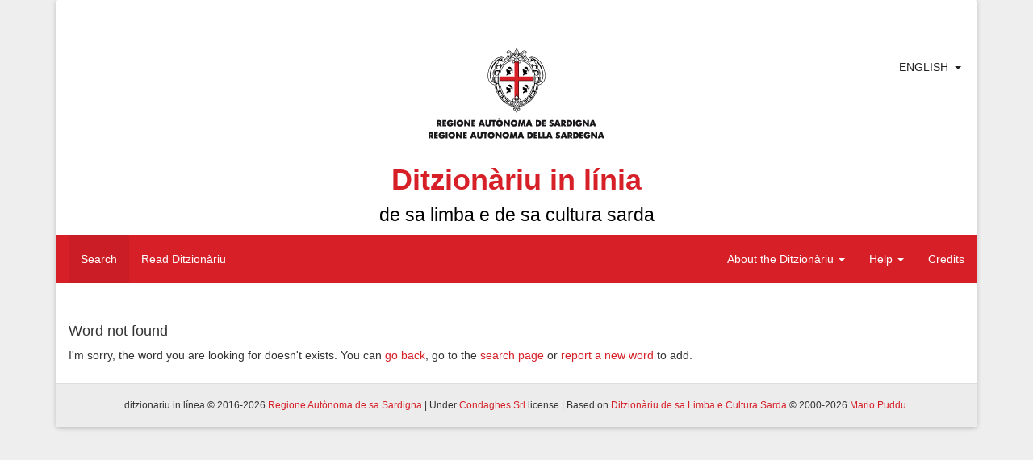

--- FILE ---
content_type: text/html; charset=UTF-8
request_url: https://ditzionariu.nor-web.eu/en/tradutzione/tedescu/sich%20%EF%BF%BD%EF%BF%BDberm%EF%BF%BD%EF%BF%BD%EF%BF%BD%EF%BF%BDig%20schminken
body_size: 3157
content:
<!doctype html>
<html lang="en">
<head>
    <meta charset="UTF-8">
    <meta name="description" content="Sardinian Language Dictionary">
    <meta name="keywords" content="lingua sarda, sardo, sardu, limba sarda, lingue minoritarie, dizionario di sardo, vocabolario sardo, bilinguismo, cultura sarda, condaghes, mario puddu, puddu, cultura sarda, sardinia, sardegna, logudorese, campidanese, barionese, barbaricino, lemmi, parole sarde, etimologia, isola, ditzionariu, dictionary, sardinian language, minority languages, sardinian, ichnusa, sardinian culture, lingua, lingue del mediterraneo, mediterranean languages">
    <meta name="author" content="Condaghes srl">
    <meta name="application-name" content="ditzionàriu in línia">
    <link rel="shortcut icon" href="/themes/ditzionariu/images/favicon.ico" />
    <meta name="theme-color" content="#d61f27">
    <title>Ditzionàriu in Línia</title>
    <link rel="stylesheet" href="/themes/ditzionariu/css/frontend.css">
    <script src="/themes/ditzionariu/js/frontend.js"></script>
    <script>
        $(document).ready(function() {
            $.material.init();
            ditzionariu.setLang('en');
            ditzionariu.setLink('/tradutzione/german/sich ��berm����ig schminken');
            ditzionariu.setAction('search');
            ditzionariu.setSubAction('');
            History.Adapter.bind(window,'statechange',function(){ // Note: We are using statechange instead of popstate
                var state = History.getState(); // Note: We are using History.getState() instead of event.state
                if(typeof state['data']['path'] === "undefined") {
                    ditzionariu.openLangLink('en', '/tradutzione/german/sich ��berm����ig schminken', 'search', '', false);
                }
                else if(ditzionariu.lang != state['data']['lang']) {
                    ditzionariu.openLangLink(state['data']['lang']);
                }
                else if(ditzionariu.link != state['data']['path'] && ditzionariu.link != "/" + ditzionariu.lang + ditzionariu.link) {
                    ditzionariu.openAjaxLink(state['data']['path'], state['data']['action'], state['data']['subAction']);
                }
            });
            ditzionariu.updateViews();
            setInterval(ditzionariu.updateViews, 15000);
        });
    </script>
</head>
<body>
<div id="fb-root"></div>
<script>(function(d, s, id) {
        var js, fjs = d.getElementsByTagName(s)[0];
        if (d.getElementById(id)) return;
        js = d.createElement(s); js.id = id;
        js.src = "//connect.facebook.net/en_US/all.js#xfbml=1";
        fjs.parentNode.insertBefore(js, fjs);
    }(document, 'script', 'facebook-jssdk'));</script>
<script type="text/javascript">
    window.___gcfg = {lang: 'en'};
    (function() {
        var po = document.createElement('script'); po.type = 'text/javascript'; po.async = true;
        po.src = 'https://apis.google.com/js/platform.js';
        var s = document.getElementsByTagName('script')[0]; s.parentNode.insertBefore(po, s);
    })();
</script>
<script>
    !function(d,s,id){var js,fjs=d.getElementsByTagName(s)[0],p=/^http:/.test(d.location)?'http':'https';if(!d.getElementById(id)){js=d.createElement(s);js.id=id;js.src=p+'://platform.twitter.com/widgets.js';fjs.parentNode.insertBefore(js,fjs);}}(document, 'script', 'twitter-wjs');
</script>
<div class="container">
    <div class="panel panel-default">
        <div class="panel-body">
            <div id="header">
                <div class="page-header" id="title">

    <div class="row" style='position:relative;'>
        <div style="position:absolute; right:10px; top:0;">
            <div class="btn-group" style="box-shadow: 0px 0px 0px 0px;">
                <a href="javascript:void(0)" style="padding-right: 0px;" class="btn btn-default">English</a>
                <a href="javascript:void(0)" class="btn btn-default dropdown-toggle" data-toggle="dropdown"><span class="caret"></span></a>
                <ul class="dropdown-menu">
                                            <li>
                            <a rel="alternate" hreflang="sc" href="https://ditzionariu.nor-web.eu/tradutzione/tedescu/sich%20%EF%BF%BD%EF%BF%BDberm%EF%BF%BD%EF%BF%BD%EF%BF%BD%EF%BF%BDig%20schminken" onclick="return ditzionariu.openLangLink('sc');">
                                Sardu
                            </a>
                        </li>
                                            <li>
                            <a rel="alternate" hreflang="it" href="https://ditzionariu.nor-web.eu/it/tradutzione/tedescu/sich%20%EF%BF%BD%EF%BF%BDberm%EF%BF%BD%EF%BF%BD%EF%BF%BD%EF%BF%BDig%20schminken" onclick="return ditzionariu.openLangLink('it');">
                                Italiano
                            </a>
                        </li>
                                            <li>
                            <a rel="alternate" hreflang="en" href="https://ditzionariu.nor-web.eu/en/tradutzione/tedescu/sich%20%EF%BF%BD%EF%BF%BDberm%EF%BF%BD%EF%BF%BD%EF%BF%BD%EF%BF%BDig%20schminken" onclick="return ditzionariu.openLangLink('en');">
                                English
                            </a>
                        </li>
                                    </ul>
            </div>
        </div>
	<div class="text-center block-center">
	    <img src="/themes/ditzionariu/images/ras.gif">
            <h1 class="title">Ditzionàriu in línia<br /><small style="color: black;">de sa limba e de sa cultura sarda</small></h1>
        </div>
    </div>
    <div class="navbar navbar-success" style="margin-left: -15px; margin-right: -15px;">
        <div class="navbar-header">
            <button type="button" class="navbar-toggle" data-toggle="collapse" data-target=".navbar-responsive-collapse">
                <span class="icon-bar"></span>
                <span class="icon-bar"></span>
                <span class="icon-bar"></span>
            </button>
        </div>
        <div class="navbar-collapse collapse navbar-responsive-collapse">
            <ul class="nav navbar-nav navbar-left">
                <li class="linkMenu" id="searchLink" ><a href="/en/" onclick="return ditzionariu.openAjaxLink('/', 'search');">Search</a></li>
                <li class="linkMenu" id="readLink" ><a href="/en/leghe" onclick="return ditzionariu.openAjaxLink('/leghe', 'read');">Read Ditzionàriu</a></li>
            </ul>
            <ul class="nav navbar-nav navbar-right">
                <li class="dropdown linkMenu" id="dictionaryLink">
                    <a href="javascript:void(0)" class="dropdown-toggle" data-toggle="dropdown">About the Ditzionàriu <b class="caret"></b></a>
                    <ul class="dropdown-menu">
                        <li id="introductionLink" class="linkSubmenu"><a href="/en/ditzionariu/sterrina" onclick="return ditzionariu.openAjaxLink('/ditzionariu/sterrina', 'dictionary', 'introduction');">Introduction</a></li>
                        <li id="presentationLink" class="linkSubmenu"><a href="/en/ditzionariu/presentada" onclick="return ditzionariu.openAjaxLink('/ditzionariu/presentada', 'dictionary', 'presentation');">Presentation</a></li>
                        <li id="authorLink" class="linkSubmenu"><a href="/en/ditzionariu/autore" onclick="return ditzionariu.openAjaxLink('/ditzionariu/autore', 'dictionary', 'author');">Author</a></li>
                        <li id="tecnical_noteLink" class="linkSubmenu"><a href="/en/ditzionariu/relata_tennica" onclick="return ditzionariu.openAjaxLink('/ditzionariu/relata_tennica', 'dictionary', 'tecnical_note');">Technical report</a></li>
                        <li id="acknowledgesLink" class="linkSubmenu"><a href="/en/ditzionariu/ringratziamentos" onclick="return ditzionariu.openAjaxLink('/ditzionariu/ringratziamentos', 'dictionary', 'acknowledges');">Acknowledgements</a></li>
                        <li id="bibliographyLink" class="linkSubmenu"><a href="/en/ditzionariu/bibbiografia" onclick="return ditzionariu.openAjaxLink('/ditzionariu/bibbiografia', 'dictionary', 'bibliography');">Bibliography</a></li>
                    </ul>
                </li>
                <li class="dropdown linkMenu" id="helpLink" >
                    <a href="javascript:void(0)" class="dropdown-toggle" data-toggle="dropdown">Help <b class="caret"></b></a>
                    <ul class="dropdown-menu">
                        <li id="use_and_settingsLink" class="linkSubmenu"><a href="/en/agiudu/impreu" onclick="return ditzionariu.openAjaxLink('/agiudu/impreu', 'help', 'use_and_settings');">Use and settings</a></li>
                        <li id="how_to_searchLink" class="linkSubmenu"><a href="/en/agiudu/chirca" onclick="return ditzionariu.openAjaxLink('/agiudu/chirca', 'help', 'how_to_search');">How to search</a></li>
<!--                        <li id="add_other_wordsLink" class="linkSubmenu"><a href="/en/agiudu/faeddu_nou" onclick="return ditzionariu.openAjaxLink('/agiudu/faeddu_nou', 'help', 'add_other_words');">Add other words</a></li>-->
                        <li id="tips_and_tricksLink" class="linkSubmenu"><a href="/en/agiudu/trassas" onclick="return ditzionariu.openAjaxLink('/agiudu/trassas', 'help', 'tips_and_tricks');">Tips and Tricks</a></li>
                    </ul>
                </li>
                <li class="linkMenu" id="creditsLink"><a href="/en/gerentzia" onclick="return ditzionariu.openAjaxLink('/gerentzia', 'credits');">Credits</a></li>
            </ul>
        </div>
    </div>
</div>
            </div>
            <div id="content">
                    <h4>Word not found</h4>
    <p>I'm sorry, the word you are looking for doesn't exists. You can <a href="javascript:ditzionariu.goBack();" onclick="ditzionariu.goBack(); return false;">go back</a>,  go to the <a href=href="/en/" onclick="return ditzionariu.openAjaxLink('/', 'search', '');">search page</a> or <a href="/en/agiudu/faeddu_nou" onclick="return ditzionariu.openAjaxLink('/agiudu/faeddu_nou', 'help', 'add_other_words');">report a new word</a> to add.</p>

<!--<div class="text-center center-block">
    <a href="http://www.condaghes.com" target="_blank"><img src="/themes/ditzionariu/images/ad1.jpg" /></a>
    <a href="" target="_blank"><img src="/themes/ditzionariu/images/ad2.jpg" /></a>
    <a href="" target="_blank"><img src="/themes/ditzionariu/images/ad3.jpg" /></a>
</div>-->
            </div>
        </div>
        <div class="panel-footer" id="footer">
            <div class="row center-block text-center">
    <h6>ditzionariu in línea © 2016-2026 <a href="http://www.regione.sardegna.it" target="_blank">Regione Autònoma de sa Sardigna</a> | Under <a href="http://www.condaghes.com" target="_blank">Condaghes Srl</a> license | Based on <a href="/en/ditzionariu" onclick="return ditzionariu.openAjaxLink('/ditzionariu/sterrina', 'dictionary', 'introduction');">Ditzionàriu de sa Limba e Cultura Sarda</a> © 2000-2026 <a href="/en/ditzionariu/autore" onclick="return ditzionariu.openAjaxLink('/ditzionariu/autore', 'dictionary', 'author');">Mario Puddu</a>.</h6>
    <!--<h6>Visits since 2000/10/20: <strong id="views">19,480,376</strong></h6>-->
</div>
        </div>
    </div>
</div>
</body>
</html>
